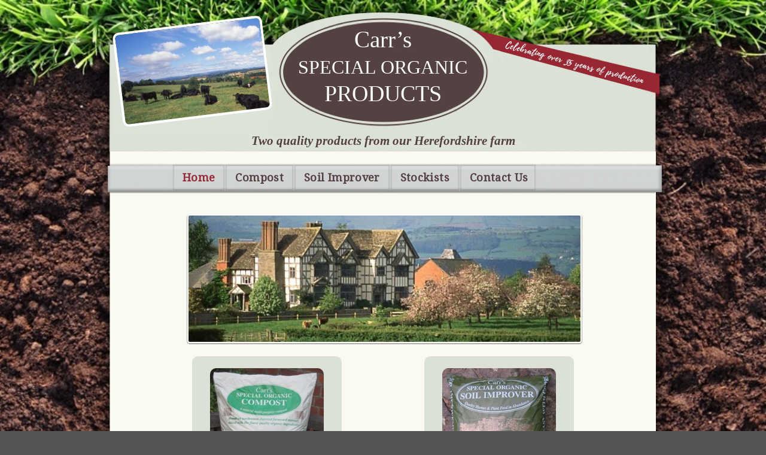

--- FILE ---
content_type: text/html; charset=UTF-8
request_url: https://www.carrscompost.co.uk/
body_size: 1427
content:
<!doctype html>
<!--[if lt IE 7 ]> <html lang="en" class="ie6"> <![endif]-->
<!--[if IE 7 ]>    <html lang="en" class="ie7"> <![endif]-->
<!--[if IE 8 ]>    <html lang="en" class="ie8"> <![endif]-->
<!--[if (gt IE 8)|!(IE)]><!--> <html lang="en"> <!--<![endif]-->
	<head>
		<meta charset="UTF-8">
		<meta http-equiv="X-UA-Compatible" content="IE=edge">
		<title>Carrs Organic Compost</title>
		<meta name="description" content="">
		<meta name="keywords" content="">
		<link rel="shortcut icon" href="https://www.carrscompost.co.uk/favicon.ico">
		<link rel="stylesheet" type="text/css" href="https://www.carrscompost.co.uk/styles.css?v=3" />
		<!--[if IE]><script src="http://html5shiv.googlecode.com/svn/trunk/html5.js"></script><![endif]-->
		<script src="https://www.carrscompost.co.uk/scripts.js?v=2"></script>
		<link href='https://fonts.googleapis.com/css?family=Droid+Serif|Lato:400,300' rel='stylesheet' type='text/css'>
					
			<script type="text/javascript">
			  var _gaq = _gaq || [];
			  _gaq.push(['_setAccount', 'UA-39637469-1']);
			  _gaq.push(['_trackPageview']);
			
			  (function() {
			    var ga = document.createElement('script'); ga.type = 'text/javascript'; ga.async = true;
			    ga.src = ('https:' == document.location.protocol ? 'https://ssl' : 'http://www') + '.google-analytics.com/ga.js';
			    var s = document.getElementsByTagName('script')[0]; s.parentNode.insertBefore(ga, s);
			  })();
			
			</script>
		
		
	</head>
	
<body>
<div id="header">		
	<div id="oval"><a href="/">
					<h2><span style="font-size: 39px;">Carr&rsquo;s</span><br/><span style="font-size: 32px;">SPECIAL ORGANIC</span> <br/> <span style="font-size: 38px;">PRODUCTS</span></h2>
					
	</a></div>		
	<div id="header_img">
					<img src="/images/cows.jpg">
			
	</div>
	<p>Two quality products from our Herefordshire farm</p>		
</div>
<div id="container">
	<div id="inner_container">
		
		<div id="nav_bar_outer">
			<div id="nav_bar">
				<ul>
					<!--<li style="width: 80px;">&nbsp;</li>-->
											<li  class="current" >
							<a href="/home/" >Home</a>
						</li>
											<li >
							<a href="/compost/" >Compost</a>
						</li>
											<li >
							<a href="/soil_improver/" >Soil Improver</a>
						</li>
											<li >
							<a href="/stockists/" >Stockists</a>
						</li>
											<li >
							<a href="/contact_us/" >Contact Us</a>
						</li>
										
				</ul>
			</div>
		</div>

			
		<div id="main_text">
							<div id="big_img">
					<img src="/images/house.jpg">			
				</div>	
						
			
			<div id="text_box">
									
					<div id="homeboxes">
						<a href="/compost/"><div class="box_link">
							<img src="/images/compost.jpg" alt="Carrs Special Organic Compost">
							<h1>Compost</h1>
							<p>A natural multi-purpose compost with worm casts as its superb base</p>
						</div></a>
						<a href="/soil_improver/"><div class="box_link">
							<img src="/images/soilimprover.jpg" alt="Carrs Special Organic Soil Improver">
							<h1>Soil Improver</h1>
							<p>Vintage farmyard manure plus fine composted bark gives quality humus and plant food.</p>
						</div></a>
						<!--
						<a href="/ornamental_mulch/"><div class="box_link">
							<img src="/images/mulch.jpg" alt="Carrs Special Organic Ornamental Mulch & Feed">
							<h1>Ornamental Mulch & Feed</h1>
							<p>Vintage farmyard manure supplies quality plant nutrients.<br/> Ornamental pine bark makes an attractive finish.</p>
						</div></a>
						-->
					</div>		
							</div>
		</div>
			
	</div>		    	  

<div id="footer">
			<p>Carr & Sons, The Ley, Weobley, Herefordshire, HR4 8QR<br/>
			Tel: 07814 357081<br/>
			E: <a href="mailto:info@carrscompost.co.uk">info@carrscompost.co.uk</a></p>
			<div id="credit"><p><a href="/privacy_and_cookie_policy/">Privacy and Cookie Policy</a><br/> </p></div>
</div>
</div>	
</body>
</html>

--- FILE ---
content_type: text/css;charset=UTF-8
request_url: https://www.carrscompost.co.uk/styles.css?v=3
body_size: 2845
content:
html,body,div,applet,object,iframe,h1,h2,h3,h4,h5,h6,p,blockquote,pre,a,abbr,acronym,address,big,cite,code,del,dfn,em,font,img,ins,kbd,q,s,samp,small,strike,sub,sup,tt,var,dl,dt,dd,ol,fieldset,form,label,legend,table,caption,tbody,tfoot,thead,tr,th,td{margin:0;padding:0;border:0;outline:0;font-weight:inherit;font-style:inherit;font-size:100%;font-family:inherit;vertical-align:baseline}:focus{outline:0}body{line-height:1;color:black;background:white}table{border-collapse:separate;border-spacing:0}caption,th,td{text-align:left;font-weight:normal}blockquote:before,blockquote:after,q:before,q:after{content:""}blockquote,q{quotes:"" ""}p + p{margin-top:15px}p{font-size:0.8em}em{font-style:italic}li{font-size:0.8em;line-height:1.1em;margin-bottom:5px}strong{font-weight:700}i{font-weight:300}h1{font-size:1.4em;margin:15px 0px;font-weight:400;font-family:'Droid Serif', serif}h2{font-size:1.1em;line-height:2em;margin-top:15px;font-weight:bold;color:#952934}h3{font-size:0.9em;font-weight:bold;margin-top:15px;margin-bottom:5px;text-transform:uppercase}h4{font-size:0.9em;font-weight:bold;margin-top:15px;margin-bottom:15px}h5,h6{font-size:0.8em;text-transform:none}p,li{line-height:1.2em;font-size:1.1em;font-weight:300}strong,b{font-weight:bold}em,i{font-style:italic}a{text-decoration:none;color:#952934}code{font-family:monospace}ol,ul{position:relative;left:0px;margin:0px 0px 0px 0px;padding-left:20px}ol li,ul li{list-style-type:disc;margin:0.5em 0em}ul ul li{list-style-type:circle}ol li{list-style-type:decimal}ol ol li{list-style-type:lower-alpha}ol ol ol li{list-style-type:lower-roman}blockquote{margin:2em 1em;padding-left:1em;border-left:3px solid #544142}em{font-style:italic}li{letter-spacing:0.02em;font-weight:200}table{border-collapse:collapse;margin-top:10px}td{text-align:center;font-size:0.9em;border:none;padding:3px 3px}body{font-family:'Lato', sans-serif;font-size:1em;color:#544142;background-color:#555555;background-image:url(images/soil.jpg);background-position:center top;background-size:cover;height:100%;margin:0;padding:0;z-index:-5}html{height:100%}#container{position:relative;z-index:0;margin:0px auto;width:980px;background:url(images/shadow.png)}#inner_container{margin:0px auto;width:872px;z-index:0;padding:20px 20px;background:#FAFAF2}#header{width:980px;height:253px;margin:0 auto;z-index:5;position:relative;background:url(images/header.png?v=3)}#header_img{overflow:hidden;transform:rotate(-7deg);-ms-transform:rotate(-7deg);-moz-transform:rotate(-7deg);-webkit-transform:rotate(-7deg);-o-transform:rotate(-7deg);left:46px;top:40px;position:relative;width:243px;height:150px;border:4px solid white;border-radius:10px}#header #oval{height:165px;width:335px;position:absolute;left:322px;margin-top:30px;text-align:center}#oval h2{text-align:center;font-family:'Times New Roman', serif;font-size:1.3em;font-style:normal;line-height:2em;font-weight:100}#header p{text-align:center;font-family:'Times New Roman', serif;font-style:italic;font-weight:bold;font-size:1.3em;margin-top:65px}#oval a h2{color:#ffffff}#nav_bar_outer{z-index:5;background-color:#CFD1D2;width:936px;height:50px;position:relative;left:-29px;margin:0px;background:url(images/menubar.png);background-repeat:no-repeat}#nav_bar{z-index:10;position:relative}#nav_bar ul{list-style:none;padding:4px 0px 0px 0px;margin:0;position:relative;left:0px}#nav_bar li{float:left;list-style:none;padding:9px 9px 9px 9px;margin:0px 3px;//border:2px solid rgba(0,0,0,0.25);box-shadow:0px 0px 2px 2px rgba(0,0,0,0.1);position:relative;font-size:18px}#nav_bar li:first-child{padding-left:none;margin-left:116px}#nav_bar li:last-child{border-right:none;padding-right:5px}#nav_bar li a{text-align:center;color:#544142;padding:0px;margin:5px;font-size:18px;z-index:5;font-family:'Droid Serif', fantasy, serif;font-weight:bold}#nav_bar .current{color:#952934}#nav_bar .current a{color:#952934}#big_img{margin:35px auto 0px auto;width:655px}#big_img img{border:2px solid white;border-radius:4px;box-shadow:0px 1px 1px 1px rgba(0,0,0,0.3);width:655px}#homeboxes{height:420px;display:flex;justify-content:space-evenly}.box_link{display:block;float:left;margin:20px;width:210px;height:346px;padding:20px;border-radius:10px;background:#DBE1D6;text-align:center}.box_link img{width:190px;border-radius:10px}a .box_link{color:#544142}.box_link h1{font-size:1.2em;font-weight:bold}.box_link p{font-size:1.2em}#content{padding:20px}.flourish{clear:both;padding-top:30px;text-align:center}.flourish img{width:300px}#contact_us{padding:0px;margin:0px;margin-top:30px}.formleft,.formright{font-size:1em;margin:20px 20px 0px 0px;border-radius:8px}.formleft{width:440px;padding:0px;float:left}.formright{float:right;padding:10px 20px 20px 20px;width:300px;border-radius:10px;background-color:#DCE1D6;margin-right:0px}.formright img{width:300px;border-radius:10px;margin-top:40px}.formright h2,.formleft h2{line-height:normal}.formleft input{height:30px;padding:5px;font-size:1em;border-radius:5px;border:none;color:#939598;margin-bottom:10px;border:1px solid #cecece;width:380px;font-weight:100;font-family:'Lato', sans-serif}radio{float:left}label{color:#939598}textarea{height:220px;line-height:1.3em;margin-bottom:10px;width:380px;padding:5px;border-radius:8px;font-family:'Lato', sans-serif;border:none;color:#939598;font-weight:400;font-weight:100;font-size:1em;border:1px solid #cecece}#button,.button{clear:both;margin-left:0px;margin-top:15px;padding:0px;width:70px;text-transform:uppercase;font-size:0.8em;height:30px;color:#ffffff;background-color:#932833;border:0px;border-radius:6px;box-shadow:0px 1px 1px 1px rgba(0,0,0,0.1)}#footer{width:912px;clear:both;margin:0px auto;background-color:#D1D3D4;padding:15px 0px}#footer p{margin-top:10px;line-height:1.4em;text-align:center;font-size:0.9em;color:#58595B}#footer a{color:#58595B}#credit{margin-top:10px;font-size:0.7em}#credit a{font-weight:300}.captioned_image{text-align:center;line-height:1.3em;font-size:0.8em}.captioned_image img{margin-bottom:5px}.captioned_image a{color:#fff}.single_image_left{float:left;margin:0.5em 1em 1em 0 !important}.single_image_right{float:right;margin:0.5em 0 1em 1em !important}.row_image{float:left;width:100%;margin:1em 0 2em 0}.double_image_left,.double_image_right{width:49%}.double_image_left,.double_image_right{width:49%}.triple_image_left,.triple_image_centre,.triple_image_right{width:32%}.double_image_left,.triple_image_left{clear:both}.double_image_left{margin-right:2%}.triple_image_centre{margin-left:2%;margin-right:2%}.ie7 .triple_image_centre{margin-left:1%;margin-right:1%}.row_image img,.slideshow img{max-width:100%;vertical-align:middle;height:auto}.ie6 .row_image img,.ie6 .slideshow img{max-width:none}#colorbox,#cboxOverlay,#cboxWrapper{position:absolute;top:0;left:0;z-index:9999;overflow:hidden}#cboxOverlay{position:fixed;width:100%;height:100%}#cboxMiddleLeft,#cboxBottomLeft{clear:left}#cboxContent{position:relative}#cboxLoadedContent{overflow:auto}#cboxTitle{margin:0}#cboxLoadingOverlay,#cboxLoadingGraphic{position:absolute;top:0;left:0;width:100%}#cboxPrevious,#cboxNext,#cboxClose,#cboxSlideshow{cursor:pointer}.cboxPhoto{float:left;margin:auto;border:0;display:block}.cboxIframe{width:100%;height:100%;display:block;border:0}#cboxOverlay{background:url(images/overlay.png) repeat 0 0}#cboxTopLeft{width:21px;height:21px;background:url(/images/controls.png) no-repeat -101px 0}#cboxTopRight{width:21px;height:21px;background:url(/images/controls.png) no-repeat -130px 0}#cboxBottomLeft{width:21px;height:21px;background:url(/images/controls.png) no-repeat -101px -29px}#cboxBottomRight{width:21px;height:21px;background:url(/images/controls.png) no-repeat -130px -29px}#cboxMiddleLeft{width:21px;background:url(/images/controls.png) left top repeat-y}#cboxMiddleRight{width:21px;background:url(/images/controls.png) right top repeat-y}#cboxTopCenter{height:21px;background:url(/images/border.png) 0 0 repeat-x}#cboxBottomCenter{height:21px;background:url(/images/border.png) 0 -29px repeat-x}#cboxContent{background:#fff;overflow:hidden}.cboxIframe{background:#fff}#cboxError{padding:50px;border:1px solid #ccc}#cboxLoadedContent{margin-bottom:28px}#cboxTitle{position:absolute;bottom:4px;left:0;text-align:center;width:100%;color:#949494}#cboxCurrent{position:absolute;bottom:4px;left:58px;color:#949494}#cboxSlideshow{position:absolute;bottom:4px;right:30px;color:#0092ef}#cboxPrevious{position:absolute;bottom:0;left:0;background:url(/images/controls.png) no-repeat -75px 0;width:25px;height:25px;text-indent:-9999px}#cboxPrevious:hover{background-position:-75px -25px}#cboxNext{position:absolute;bottom:0;left:27px;background:url(/images/controls.png) no-repeat -50px 0;width:25px;height:25px;text-indent:-9999px}#cboxNext:hover{background-position:-50px -25px}#cboxLoadingOverlay{background:url(/images/loading_background.png) no-repeat center center}#cboxLoadingGraphic{background:url(/images/loading.gif) no-repeat center center}#cboxClose{position:absolute;bottom:0;right:0;background:url(/images/controls.png) no-repeat -25px 0;width:25px;height:25px;text-indent:-9999px}#cboxClose:hover{background-position:-25px -25px}.cboxIE #cboxTopLeft,.cboxIE #cboxTopCenter,.cboxIE #cboxTopRight,.cboxIE #cboxBottomLeft,.cboxIE #cboxBottomCenter,.cboxIE #cboxBottomRight,.cboxIE #cboxMiddleLeft,.cboxIE #cboxMiddleRight{filter:progid:DXImageTransform.Microsoft.gradient(startColorstr=#00FFFFFF,endColorstr=#00FFFFFF)}.cboxIE6 #cboxTopLeft{background:url(images/ie6/borderTopLeft.png)}.cboxIE6 #cboxTopCenter{background:url(images/ie6/borderTopCenter.png)}.cboxIE6 #cboxTopRight{background:url(images/ie6/borderTopRight.png)}.cboxIE6 #cboxBottomLeft{background:url(images/ie6/borderBottomLeft.png)}.cboxIE6 #cboxBottomCenter{background:url(images/ie6/borderBottomCenter.png)}.cboxIE6 #cboxBottomRight{background:url(images/ie6/borderBottomRight.png)}.cboxIE6 #cboxMiddleLeft{background:url(images/ie6/borderMiddleLeft.png)}.cboxIE6 #cboxMiddleRight{background:url(images/ie6/borderMiddleRight.png)}.cboxIE6 #cboxTopLeft,.cboxIE6 #cboxTopCenter,.cboxIE6 #cboxTopRight,.cboxIE6 #cboxBottomLeft,.cboxIE6 #cboxBottomCenter,.cboxIE6 #cboxBottomRight,.cboxIE6 #cboxMiddleLeft,.cboxIE6 #cboxMiddleRight{_behavior:expression(this.src = this.src ? this.src : this.currentStyle.backgroundImage.split('"')[1], this.style.background = "none", this.style.filter = "progid:DXImageTransform.Microsoft.AlphaImageLoader(src=" + this.src + ", sizingMethod='scale')")}
